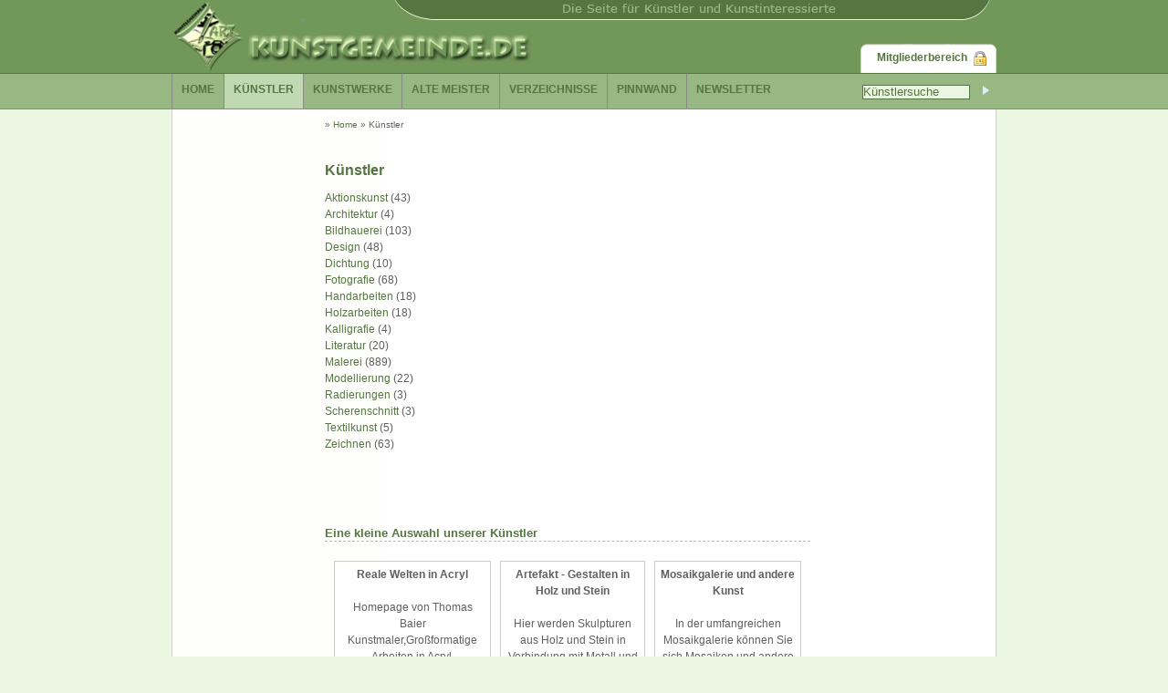

--- FILE ---
content_type: text/html; charset=utf-8
request_url: https://www.kunstgemeinde.de/kuenstler/
body_size: 3492
content:



<!DOCTYPE html PUBLIC "-//W3C//DTD XHTML 1.0 Transitional//EN" "http://www.w3c.org/TR/xhtml1/DTD/xhtml1-transitional.dtd">
<html xmlns="http://www.w3.org/1999/xhtml" xml:lang="de" lang="de"><head>
<base href="https://www.kunstgemeinde.de/kuenstler/" />

<link rel="stylesheet" type="text/css" href="https://www.kunstgemeinde.de/common/css/style.css" />
<link rel="stylesheet" type="text/css" href="https://www.kunstgemeinde.de/common/css/fg.menu.css" />
<link rel="stylesheet" type="text/css" href="https://www.kunstgemeinde.de/common/css/theme/ui.all.css" />      
<link rel="stylesheet" type="text/css" href="https://www.kunstgemeinde.de/common/css/form.css" />
<link rel="stylesheet" type="text/css" href="https://www.kunstgemeinde.de/common/css/tabs.css" />
<link rel="stylesheet" type="text/css" href="https://www.kunstgemeinde.de/common/css/horizontal.css" />
<link rel="stylesheet" type="text/css" href="https://www.kunstgemeinde.de/common/css/scrollable-buttons.css" />






<title>Künstler</title>
<meta name="Description" content="Künstler, Kunst, Aktionskunst, Architektur, Bildhauerei, Design, Dichtung, Fotografie, Handarbeiten, Holzarbeiten, Kalligrafie, Literatur, Malerei, Modellierung, Radierungen, Scherenschnitt, Textilkunst, Zeichnen" />
<meta name="Keywords" content="Künstler, Kunst, Aktionskunst, Architektur, Bildhauerei, Design, Dichtung, Fotografie, Handarbeiten, Holzarbeiten, Kalligrafie, Literatur, Malerei, Modellierung, Radierungen, Scherenschnitt, Textilkunst, Zeichnen" />



<meta name="Date" content="13.04.2011" />
<meta name="Language" content="ger" />
<meta name="Type" content="" />
<meta name="Creator" content="" />
<meta name="Robots" content="all" />

<script type="text/javascript" charset="UTF-8" src="https://www.kunstgemeinde.de/common/js/js-lib.js"></script>


<link href="http://feeds.feedburner.com/kunstgemeinde" title="Kunstgemeinde Newsfeed" type="application/rss+xml" rel="alternate"/>

<script type="text/javascript" async src="https://www.googletagmanager.com/gtag/js?id=UA-12844768-6" data-type=""></script><script type="text/javascript" data-type="">window.dataLayer = window.dataLayer || [];function gtag(){dataLayer.push(arguments);}gtag('js', new Date());gtag('config','UA-12844768-6',{'anonymize_ip':true});</script>

</head>
<!-- Google tag (gtag.js) -->
<script async src="https://www.googletagmanager.com/gtag/js?id=G-9NP1Y6DLY2"></script>
<script>
  window.dataLayer = window.dataLayer || [];
  function gtag(){dataLayer.push(arguments);}
  gtag('js', new Date());

  gtag('config', 'G-9NP1Y6DLY2');
</script>
<body id="web">

<div id="topLine">
</div>

<div id="page">
 <div id="pageregionTop">

  <div id="Header">
        <br/><br/><br/><div><a href="https://www.kunstgemeinde.de/mitgliederbereich">Mitgliederbereich</a>&nbsp;&nbsp;<a href="https://www.kunstgemeinde.de/logout"><img src="https://www.kunstgemeinde.de/common/btn_login.png" title="Mitgliederbereich" border="0" alt=""/></a></div>
  </div>

  <div id="Menu">
   <ul id="Menulist">
<li class="inactive ZMS0"><a  href="https://www.kunstgemeinde.de/" title="Die Community für Künstler, Kunstfreunde und Kunstinteressierte" class="inactive ZMS0"><span>Home</span></a></li>
<li class="current active ZMSFolder1"><a  href="https://www.kunstgemeinde.de/kuenstler/" title="Künstler" class="current active ZMSFolder1"><span>Künstler</span></a></li>
<li class="inactive ZMSFolder0"><a  href="https://www.kunstgemeinde.de/kunstwerke/" title="Kunstwerke" class="inactive ZMSFolder0"><span>Kunstwerke</span></a></li>
<li class="inactive ZMSFolder0"><a  href="https://www.kunstgemeinde.de/alte-meister/" title="Alte Meister" class="inactive ZMSFolder0"><span>Alte Meister</span></a></li>
<li class="inactive ZMSFolder0"><a  href="https://www.kunstgemeinde.de/verzeichnisse/kuenstlerbedarf/" title="Künstlerbedarf, Schulen&amp;Kurse, Galerien und Museen" class="inactive ZMSFolder0"><span>Verzeichnisse</span></a></li>
<li class="inactive ZMSFolder0"><a  href="https://www.kunstgemeinde.de/pinnwand/" title="Pinnwand" class="inactive ZMSFolder0"><span>Pinnwand</span></a></li>
<li class="inactive newsletter0"><a  href="https://www.kunstgemeinde.de/newsletter/" title="Kunstgemeinde-Newsletter" class="inactive newsletter0"><span>Newsletter</span></a></li>
</ul>

   <div id="Search">
    <form name="searchForm" action="https://www.kunstgemeinde.de/search" method="post">
     <input type="text" onfocus="resettext(this)" onblur="settext(this)" value="Künstlersuche" id="raw" name="raw" size="8"/>
     <input type="image" id="btnSearch" src="https://www.kunstgemeinde.de/common/icon_search.gif" title="Suche" alt="Suche!"/>
    </form>
   </div>
  </div>

 </div>

 <div id="pageregionLeft">

  <div id="Macronavigation">
     
    </div>

   </div>

 <div id="pageregionCenter">

  <div id="Micronavigation">
                  &raquo; <a href="https://www.kunstgemeinde.de/">Home</a>
                          &raquo; <span title="Sie sind">Künstler</span>
              </div>


   <!-- pageregionBefore --><div id="pageelement_Headline"><h1 class="title">Künstler</h1></div><!-- /pageregionBefore --> 
     
<a href="./aktionskunst">Aktionskunst</a> (43)<br/>

<a href="./architektur">Architektur</a> (4)<br/>

<a href="./bildhauerei">Bildhauerei</a> (103)<br/>

<a href="./design">Design</a> (48)<br/>

<a href="./dichtung">Dichtung</a> (10)<br/>

<a href="./fotografie">Fotografie</a> (68)<br/>

<a href="./handarbeiten">Handarbeiten</a> (18)<br/>

<a href="./holzarbeiten">Holzarbeiten</a> (18)<br/>

<a href="./kalligrafie">Kalligrafie</a> (4)<br/>

<a href="./literatur">Literatur</a> (20)<br/>

<a href="./malerei">Malerei</a> (889)<br/>

<a href="./modellierung">Modellierung</a> (22)<br/>

<a href="./radierungen">Radierungen</a> (3)<br/>

<a href="./scherenschnitt">Scherenschnitt</a> (3)<br/>

<a href="./textilkunst">Textilkunst</a> (5)<br/>

<a href="./zeichnen">Zeichnen</a> (63)<br/>

<br/><br/><br/>
<h2>Eine kleine Auswahl unserer Künstler</h2>





<div class="seiten">
<table>



<tr>
<td>
<b>Reale Welten in Acryl</b><br/>
<br/>
Homepage von Thomas Baier Kunstmaler,Großformatige Arbeiten in Acryl, Schwerpunkt Straßenscenen New ...<br/><br/>
<div class="buttonTip">

<a href="http://thomas-baier-art.de" target="_blank"><img src="https://www.kunstgemeinde.de/common/b_homepage.png" title="Link zur Homepage des Künstlers" border="0" alt=""/></a>&nbsp;
<a class="modalInput" rel="#yesno_646" href="#"><img src="https://www.kunstgemeinde.de/common/b_broken.png" title="Link melden, da er zu keinem Ergebnis führt oder nicht den Richtlinien entspricht." border="0" alt="Link melden"/></a>
<div class="modal yesno" id="yesno_646">
  <h2>Link melden</h2>
  <p>Willst du den Link melden?</p>
  <p><button name="http://thomas-baier-art.de" value="ja" class="close"> Ja </button><button class="close" value="nein"> Nein </button></p>
</div>
</div>
</td>


<td>
<b>Artefakt - Gestalten in Holz und Stein</b><br/>
<br/>
Hier werden Skulpturen aus Holz und Stein in Verbindung mit Metall und skuriler satirischer ...<br/><br/>
<div class="buttonTip">

<a href="http://www.hudlet.de" target="_blank"><img src="https://www.kunstgemeinde.de/common/b_homepage.png" title="Link zur Homepage des Künstlers" border="0" alt=""/></a>&nbsp;
<a class="modalInput" rel="#yesno_111" href="#"><img src="https://www.kunstgemeinde.de/common/b_broken.png" title="Link melden, da er zu keinem Ergebnis führt oder nicht den Richtlinien entspricht." border="0" alt="Link melden"/></a>
<div class="modal yesno" id="yesno_111">
  <h2>Link melden</h2>
  <p>Willst du den Link melden?</p>
  <p><button name="http://www.hudlet.de" value="ja" class="close"> Ja </button><button class="close" value="nein"> Nein </button></p>
</div>
</div>
</td>


<td>
<b>Mosaikgalerie und andere Kunst </b><br/>
<br/>
In der umfangreichen Mosaikgalerie können Sie sich Mosaiken und andere Kunst ansehen, wie z.B. auch ...<br/><br/>
<div class="buttonTip">

<a href="wulfhild-packwitz-104"><img src="https://www.kunstgemeinde.de/common/b_profil.png" title="Zum Profil des Künstlers mit weiteren Informationen zur Person." border="0" alt="WulfhildPackwitz"/></a>&nbsp;
<a href="http://mosaik-galerie.de" target="_blank"><img src="https://www.kunstgemeinde.de/common/b_homepage.png" title="Link zur Homepage des Künstlers" border="0" alt=""/></a>&nbsp;
<a class="modalInput" rel="#yesno_80" href="#"><img src="https://www.kunstgemeinde.de/common/b_broken.png" title="Link melden, da er zu keinem Ergebnis führt oder nicht den Richtlinien entspricht." border="0" alt="Link melden"/></a>
<div class="modal yesno" id="yesno_80">
  <h2>Link melden</h2>
  <p>Willst du den Link melden?</p>
  <p><button name="http://mosaik-galerie.de" value="ja" class="close"> Ja </button><button class="close" value="nein"> Nein </button></p>
</div>
</div>
</td>
</tr>


<tr>
<td>
<b>Andreas Mattern, Aquarelle und Radierungen</b><br/>
<br/>
Aquarellist und Radierer aus Berlin  Malen ist für ihn zur Lebensaufgabe geworden.  Die ständige ...<br/><br/>
<div class="buttonTip">

<a href="http://www.andreasmattern.com" target="_blank"><img src="https://www.kunstgemeinde.de/common/b_homepage.png" title="Link zur Homepage des Künstlers" border="0" alt=""/></a>&nbsp;
<a class="modalInput" rel="#yesno_961" href="#"><img src="https://www.kunstgemeinde.de/common/b_broken.png" title="Link melden, da er zu keinem Ergebnis führt oder nicht den Richtlinien entspricht." border="0" alt="Link melden"/></a>
<div class="modal yesno" id="yesno_961">
  <h2>Link melden</h2>
  <p>Willst du den Link melden?</p>
  <p><button name="http://www.andreasmattern.com" value="ja" class="close"> Ja </button><button class="close" value="nein"> Nein </button></p>
</div>
</div>
</td>


<td>
<b>Sinolodis</b><br/>
<img class="bildrahmen" align="center" src="http://www.kunstgemeinde.de/images/galerie/small_762.jpg" rel="#I762" alt="Franz Spengler-  Autor für Bücher, Theater, Musical" border="0" />
<br/>
Meine Bücher, Kindertheaterstücke, Kindermusical (demnächst fertig)<br/><br/>
<div class="buttonTip">

<a href="franz-spengler-1514"><img src="https://www.kunstgemeinde.de/common/b_profil.png" title="Zum Profil des Künstlers mit weiteren Informationen zur Person." border="0" alt="FranzSpengler"/></a>&nbsp;
<a href="http://www.repage.de/member/sinolodis" target="_blank"><img src="https://www.kunstgemeinde.de/common/b_homepage.png" title="Link zur Homepage des Künstlers" border="0" alt=""/></a>&nbsp;
<a class="modalInput" rel="#yesno_1402" href="#"><img src="https://www.kunstgemeinde.de/common/b_broken.png" title="Link melden, da er zu keinem Ergebnis führt oder nicht den Richtlinien entspricht." border="0" alt="Link melden"/></a>
<div class="modal yesno" id="yesno_1402">
  <h2>Link melden</h2>
  <p>Willst du den Link melden?</p>
  <p><button name="http://www.repage.de/member/sinolodis" value="ja" class="close"> Ja </button><button class="close" value="nein"> Nein </button></p>
</div>
</div>
</td>


<td>
<b>Kinderschminken-Deutschland - Das Verzeichnis für Kinderveranstaltungen</b><br/>
<br/>
Bundesweite Veranstaltungen für Kinder finden Sie unter kinderschminken-deutschland.de. Vorgestellt ...<br/><br/>
<div class="buttonTip">

<a href="http://www.kinderschminken-deutschland.de" target="_blank"><img src="https://www.kunstgemeinde.de/common/b_homepage.png" title="Link zur Homepage des Künstlers" border="0" alt=""/></a>&nbsp;
<a class="modalInput" rel="#yesno_19" href="#"><img src="https://www.kunstgemeinde.de/common/b_broken.png" title="Link melden, da er zu keinem Ergebnis führt oder nicht den Richtlinien entspricht." border="0" alt="Link melden"/></a>
<div class="modal yesno" id="yesno_19">
  <h2>Link melden</h2>
  <p>Willst du den Link melden?</p>
  <p><button name="http://www.kinderschminken-deutschland.de" value="ja" class="close"> Ja </button><button class="close" value="nein"> Nein </button></p>
</div>
</div>
</td>
</tr>

</table>
</div>


    <!-- pageregionAfter --><div id="index"></div><!-- /pageregionAfter --> 
 

 </div>
 <div id="pageregionRight">
  <div id="teaser"><div class="ZMSTeaserElement" style="background-color:#fff"     ><script async src="https://pagead2.googlesyndication.com/pagead/js/adsbygoogle.js"></script>
<ins class="adsbygoogle"
     style="display:inline-block;width:120px;height:600px"
     data-ad-client="ca-pub-6678629891184997"
     data-ad-slot="5188929720"></ins>
<script>
     (adsbygoogle = window.adsbygoogle || []).push({});
</script>
</div
    ></div
 >
  <!-- pageelement_Links -->
<div id="pageelement_Links">




<!--// BO Display Internal-Links //--> 
<!--// EO Display Internal-Links //--> 

<!--// BO Display MailTo-Links //-->
<!--// EO Display MailTo-Links //--> 

<!--// BO Display External-Links //-->
<!--// EO Display External-Links //--> 
</div>
<!-- /pageelement_Links -->
 </div>
 <div id="pageregionBottom">

  <div id="pageelement_Copyright">
   <br/>
   | <a href="https://www.kunstgemeinde.de/impressum/">Impressum</a> 
   | <a href="https://www.kunstgemeinde.de/partner/">Partner</a> 
   | <a href="https://www.kunstgemeinde.de/eigene-banner/">Eigene Banner</a> 
   | <a href="sitemap_ger.html">Sitemap</a> 
   | <a href="mailto:?subject=Link%20Empfehlung&amp;body=Schau%20Dir%20mal%20diese%20Seite%20an:%20%0Ahttps://www.kunstgemeinde.de/kuenstler/index_html">Empfehlen Sie diese Seite</a> | 
   <br />
   &copy; 2026 Die Community für Künstler, Kunstfreunde und Kunstinteressierte
  </div>

 </div>
 
</div>


<div id="social">
<a href="http://www.twitter.com/kunstgemeinde"><img src="//twitter-badges.s3.amazonaws.com/twitter-a.png" alt="Follow Kunstgemeinde on Twitter"/></a>
<a href="http://feeds.feedburner.com/kunstgemeinde"><img src="/common/rss.jpg" alt="Kunstgemeinde Anzeigen Newsfeed abonnieren"/></a>
</div>

</body></html>



--- FILE ---
content_type: text/html; charset=utf-8
request_url: https://www.google.com/recaptcha/api2/aframe
body_size: 249
content:
<!DOCTYPE HTML><html><head><meta http-equiv="content-type" content="text/html; charset=UTF-8"></head><body><script nonce="UptOR6JOmMmIIiwVFMfHrQ">/** Anti-fraud and anti-abuse applications only. See google.com/recaptcha */ try{var clients={'sodar':'https://pagead2.googlesyndication.com/pagead/sodar?'};window.addEventListener("message",function(a){try{if(a.source===window.parent){var b=JSON.parse(a.data);var c=clients[b['id']];if(c){var d=document.createElement('img');d.src=c+b['params']+'&rc='+(localStorage.getItem("rc::a")?sessionStorage.getItem("rc::b"):"");window.document.body.appendChild(d);sessionStorage.setItem("rc::e",parseInt(sessionStorage.getItem("rc::e")||0)+1);localStorage.setItem("rc::h",'1769251927602');}}}catch(b){}});window.parent.postMessage("_grecaptcha_ready", "*");}catch(b){}</script></body></html>

--- FILE ---
content_type: text/css; charset=utf-8
request_url: https://www.kunstgemeinde.de/common/css/style.css
body_size: 6081
content:


/* +-+-+-+-+-+-+-+-+-+-+-+-+-+-+-+-+-+-+-+-+-+-+-+-+-+-+-+-+-+-+-+-+-+-+-+-+-+-+
 * +- Body
 * +-+-+-+-+-+-+-+-+-+-+-+-+-+-+-+-+-+-+-+-+-+-+-+-+-+-+-+-+-+-+-+-+-+-+-+-+-+-+
 */
 
body.print 
	{ 
	background-color:#fff; 
	}

/* +-+-+-+-+-+-+-+-+-+-+-+-+-+-+-+-+-+-+-+-+-+-+-+-+-+-+-+-+-+-+-+-+-+-+-+-+-+-+
 * +- Search Form
 * +-+-+-+-+-+-+-+-+-+-+-+-+-+-+-+-+-+-+-+-+-+-+-+-+-+-+-+-+-+-+-+-+-+-+-+-+-+-+
 */
.searchresult {
margin-bottom:20px;
}
.searchresult span.title {
display:block;
font-weight:bold;
}
.searchresult span.description {
display:block;
}
.searchresult span.linkpath {
display:block;
font-size:smaller;
line-height:1.3em;
} 

/* +-+-+-+-+-+-+-+-+-+-+-+-+-+-+-+-+-+-+-+-+-+-+-+-+-+-+-+-+-+-+-+-+-+-+-+-+-+-+
 * +- [WAI] ZMSLinkContainer
 * +-+-+-+-+-+-+-+-+-+-+-+-+-+-+-+-+-+-+-+-+-+-+-+-+-+-+-+-+-+-+-+-+-+-+-+-+-+-+
 */

div.ZMSLinkContainer
	{
	background-color: #eee;
	}

/* +-+-+-+-+-+-+-+-+-+-+-+-+-+-+-+-+-+-+-+-+-+-+-+-+-+-+-+-+-+-+-+-+-+-+-+-+-+-+
 * +- [WAI] ZMSFile / ZMSLinkElement
 * +-+-+-+-+-+-+-+-+-+-+-+-+-+-+-+-+-+-+-+-+-+-+-+-+-+-+-+-+-+-+-+-+-+-+-+-+-+-+
 */

div.ZMSFile, div.ZMSLinkElement 
	{ 
	background-color: #F8F8F8;
	margin: 4px;
	}

div.ZMSFile.none, div.ZMSLinkElement.none 
	{
	background-color: transparent;
	border: 2px dashed #eee;
	}

div.ZMSFile.floatleft, div.ZMSLinkElement.floatleft 
	{ 
	float:left;
	width:50%
	}

div.ZMSFile.floatright, div.ZMSLinkElement.floatright 
	{ 
	float:right;
	width:50%
	}

div.ZMSFile div.title, div.ZMSLinkElement div.title 
	{
	font-size:x-small;
	white-space:nowrap;
	}

div.ZMSFile div.title a:link, div.ZMSFile div.title a:visited, 
div.ZMSLinkElement div.title a:link, div.ZMSLinkElement div.title a:visited 
	{
	font-weight:bold;
	font-size:x-small;
	text-decoration:none;
	color:black;
	}

div.ZMSFile div.text, div.ZMSLinkElement div.text 
	{
	font-size:xx-small;
	}

div.ZMSFile div.description, div.ZMSLinkElement div.description 
	{
	font-size:x-small;
	}

/* +-+-+-+-+-+-+-+-+-+-+-+-+-+-+-+-+-+-+-+-+-+-+-+-+-+-+-+-+-+-+-+-+-+-+-+-+-+-+
 * +- [WAI] ZMSGraphic
 * +-+-+-+-+-+-+-+-+-+-+-+-+-+-+-+-+-+-+-+-+-+-+-+-+-+-+-+-+-+-+-+-+-+-+-+-+-+-+
 */

div.ZMSGraphic {
	background-color: #F8F8F8;
	margin: 4px;
}

div.ZMSGraphic.left {
	text-align:left;
}

div.ZMSGraphic.right {
	text-align:right;
}

div.ZMSGraphic.center {
	text-align:center;
}

div.ZMSGraphic.floatleft {
	float:left;
}

div.ZMSGraphic.floatright {
	float:right;
}

div.ZMSGraphic.center {
	text-align:center;
}

div.graphic.alignleft {
	float:left;
	text-align:right;
}

div.graphic.alignright {
	float:right;
	text-align:right;
}

div.ZMSGraphic div.text {
	padding: 4px;
}

/*-- ## FF Patch ## --*/
div.ZMSGraphic.right div.graphic {
	width:100% !important; 
}
div.ZMSGraphic.right div.graphic img {
	display:inline !important;
}

a.zoom img.zoom {
	width: 23px;
	height: 21px;
	background: url(/misc_/zms/zoom.gif);
}

a.download img.download {
	width: 23px;
	height: 21px;
	background: url(/misc_/zms/download.gif);
}

a.superzoom img.superzoom {
	width: 23px;
	height: 21px;
	background: url(/misc_/zms/superzoom.gif);
}

/* +-+-+-+-+-+-+-+-+-+-+-+-+-+-+-+-+-+-+-+-+-+-+-+-+-+-+-+-+-+-+-+-+-+-+-+-+-+-+
 * +- [WAI] ZMSTables
 * +-+-+-+-+-+-+-+-+-+-+-+-+-+-+-+-+-+-+-+-+-+-+-+-+-+-+-+-+-+-+-+-+-+-+-+-+-+-+
 */

table.ZMSTable th {
	background-color:#DDEFFC; 
}

table.ZMSTable td {
	background-color:#EEEEEE; 
}

body.print table.ZMSTable th, 
body.print table.ZMSTable td {
	background-color:transparent; 
}

/* +-+-+-+-+-+-+-+-+-+-+-+-+-+-+-+-+-+-+-+-+-+-+-+-+-+-+-+-+-+-+-+-+-+-+-+-+-+-+
 * +- [WAI] ZMSTeaser
 * +-+-+-+-+-+-+-+-+-+-+-+-+-+-+-+-+-+-+-+-+-+-+-+-+-+-+-+-+-+-+-+-+-+-+-+-+-+-+
 */

div#teaser
	{
	width:150px;
	font-size:x-small;
	}

div.ZMSTeaserContainer
	{
	padding:1px;
	margin-bottom:10px;
	}

div.ZMSTeaserElement
	{
	}

div.ZMSTeaserElement img.title
	{
	border: none;
	}

div.ZMSTeaserElement div.title a:link,
div.ZMSTeaserElement div.title a:visited,
div.ZMSTeaserElement div.title
	{
	font-weight:bold;
	text-decoration:none;
	color:black;
	padding: 2px;
	display: block;
	}

div.ZMSTeaserElement div.text a:link,
div.ZMSTeaserElement div.text a:visited,
div.ZMSTeaserElement div.text
	{
	}

div.note {
	border-left: 1px solid #FCCD64;
	border-bottom: 1px solid #FCCD64;
	margin: 8px;
	padding: 4px;
	background: #FCFECC url(https://www.kunstgemeinde.de/metaobj_manager/ZMSNote.zmsnote_bg.gif) top right no-repeat;
}
/* +-+-+-+-+-+-+-+-+-+-+-+-+-+-+-+-+-+-+-+-+-+-+-+-+-+-+-+-+-+-+-+-+-+-+-+-+-+-+
 * +- [WAI] Misc
 * +-+-+-+-+-+-+-+-+-+-+-+-+-+-+-+-+-+-+-+-+-+-+-+-+-+-+-+-+-+-+-+-+-+-+-+-+-+-+
 */

div.ZMSObject.new, div.ZMSObject.modified {
  border: 2px dashed blue;
  background-color: #F0F0FF;
} 
div.ZMSObject.deleted {
  border: 2px dashed red;
  background-color: #FFF0F0;
  color: red;
  text-decoration: line-through;
} 

span.unicode { 
  font-family:"Lucida Sans Unicode", "Arial Unicode MS", Arial, Helvetica, sans-serif;
}

span.highlight { 
  background-color: yellow;
  color: black;
  font-weight: bold;
}


/**************************************/
/* 1. CSS-Modul: COLORS               */
/**************************************/
.neutralColorTrans {background-color: transparent}
.neutralColorWhite {background-color: #fff}
.neutralColorLight {background-color: #e8e8e8}
.neutralColorMedium {background-color: #ccc}
.neutralColorStrong {background-color: #999}
.neutralColorBlack  {background-color: #000}
.teaserColor {background-color: #B8CB00;}
.secondColorStrong {background-color: #aaa;}
.secondColorMedium {background-color: #ddd;}
.secondColorLight {background-color: #eee;}
.primColorStrong {background-color: #ffffff;}
.primColorMedium {background-color: #fcb901;}
.primColorLight {background-color: #DCE0EA;}

/* +-+-+-+-+-+-+-+-+-+-+-+-+-+-+-+-+-+-+-+-+-+-+-+-+-+-+-+-+-+-+-+-+-+-+-+-+-+-+
 * +-  blueprint customization layer
 * +-+-+-+-+-+-+-+-+-+-+-+-+-+-+-+-+-+-+-+-+-+-+-+-+-+-+-+-+-+-+-+-+-+-+-+-+-+-+
 */

hr {
 color: #cccccc !important;
}

#error {
 -moz-border-radius:0 4px 4px 0;
 -moz-box-shadow:0 0 6px #DDDDDD;
 background-color:#FFFE36;
 border:1px solid #E1E16D;
 color:#000000;
 font-size:12px;
 padding:4px 10px;
}

body#web {
 background-color:#ebf6e2;
 margin:0px auto;
 font-family: Tahoma, Verdana, Arial;
 font-size:75%;
 color: #5f5f5f;
 line-height: 1.5em;
}
div#topLine {
 background:url(https://www.kunstgemeinde.de/common/hintergr.gif) #719759;
 height: 120px;
 width: 100%;
 margin:0px;
}

div#page {
 background:url(https://www.kunstgemeinde.de/common/center.gif) #fcfbfa;
 width:904px;
 margin:0 auto;
 margin-top: -120px;
 background-color: #ffffff;
}
#Header {
 background:url(https://www.kunstgemeinde.de/common/logo.gif) no-repeat #719759;
 height:81px;
 text-align:right;
 padding-right: 10px;
 font-size:9px;
}
#Header a {
 text-decoration:none;
 font-size: 12px;
 font-weight:bold;
 vertical-align: text-bottom;
}

#topNav {
 background:url(https://www.kunstgemeinde.de/common/topbutton.gif) no-repeat #719759;
 position:relative;
 padding-top: 50px;
 height: 50px;
 width: 200px;
 margin: 0px;
}

.button {
 -moz-border-radius:4px 4px 4px 4px;
 background-color:#FFFFFF;
 border:1px solid #CCCCCC;
 padding:2px;
}

.right {
 float: right;
}

.buttonTip {
 text-align: right;
}

.pageSelection {
 float:left;
 width:530px;
 text-align:center;
}

.pw_left {
 margin-bottom: 20px;
 float: left;
 width: 265px;
}
.pw_right {
 margin-bottom: 20px;
 float: right;
 width: 265px;
}
.pw_header {
 background:url(https://www.kunstgemeinde.de/common/pinnwand_top.png) #fff;
 padding: 10px;
 font-weight:bold;
}
.pw_body {
 background:url(https://www.kunstgemeinde.de/common/pinnwand_middle.png) #fff;
 padding: 10px;
}
.pw_footer {
 background:url(https://www.kunstgemeinde.de/common/pinnwand_bottom.png) #fff;
 font-size: 85%;
 padding: 10px;
}

#galerie table {
 width:100%; 
}
#galerie table td {
 padding-right:10px;
 vertical-align: top;
}

.bildrahmen {
-moz-border-radius:4px 4px 4px 4px;
background-color:#FFFFFF;
border:1px solid #CCCCCC;
padding:2px;
margin-right: 5px;
}



/* styling for the image wrapper  */
#image_wrap {
	/* dimensions */
	width:530px;
	margin:0px 0 0px 0px;
	padding:15px 0;

	/* centered */
	text-align:center;

	/* some "skinning" */
/*	background-color:#efefef;
	border:2px solid #fff;
	outline:1px solid #ddd;
	-moz-ouline-radius:4px;
*/
}



.searchresult {
 margin-bottom: 30px;
}
#Search {
 text-align:right;
 margin:0px;
 padding:7px;
 vertical-align:middle;
}
#Search input#raw {
 background:#ebf6e2 none repeat scroll 0%;
 border:1px solid #557640;
 color:#557640;
 height:14px;
 margin:0px 10px;
 padding:0px;
 width:116px;
}
#Search input#btnSearch {
 margin:0px;
 margin-top: 5px;
 margin-bottom:0px!important;
 margin-bottom:-3px;
 padding:0px;
 height:12px;
}
div.colborder {border-right:1px solid #ddd;}

#Logo {
 width:294px;
 height:56px;
 padding:8px;
 background:#fff;
 text-align:left;
 float:left;
}
#Logo a {
 text-decoration:none;
}
#Banner {
 text-align:right;
 float:left;
}

#Micronavigation {
 margin-left:0px;
 font-size:80%;
}

div#contentWrapper2 {
 width:460px!important;
 width:450px; /* IE6 */
}

body#web div#contentWrapper2 div#content {
 margin:0px;
 padding:0px 0px 0px 10px;
 width:450px; /* IE6 */
}

html>/**/body#web div#contentWrapper2 div#content {
 padding:0px 0px 0px 20px; /* only FF */ 
 width:430px!important;
 }


#pageregionLeft {
 width:160px;
 float:left;
}

#pageregionCenter {
 width:532px;
 padding:8px;
 float: left;
 color: #5f5f5f;
}

#pageregionRight {
 width:160px;
 padding:4px;
 float:left;
}

#pageregionBottom {
 background:url(https://www.kunstgemeinde.de/common/bottom.gif) #fcfbfa;
 height: 80px;
 text-align:right;
 margin:0px;
 padding:0px;
 text-align:center;
 vertical-align:middle;
 horizontal-align: bottom;
 color:#bfbebd;
 clear:both;
}
#pageregionBottom a {
 color:#bfbebd;
 font-weight:bold;
}
#pageregionBottom a:hover {
 color:#a3a3a2;
 font-weight:bold;
}

h1 {
 color:#557640 !important; 
 font-size:130%;
 font-weight:bold;
 margin-top:2em;
 line-height:1.3em;
}
h2 {
 color:#557640; 
 font-size:110%;
 font-weight:bold;
 margin-top:2em;
 line-height:1.3em;
 border-bottom: 1px dashed #fcb901;
 width: 100%;
}
h3 {
 color:#3f8cd9 !important; 
 font-size:120%;
 font-weight:bold;
 margin-top:2em;
 line-height:1.3em;
}

p.emphasis {
 background-color:#eee;
 padding:4px 6px;
 font-size: 10px;
 border: 1px solid #eee;
}

p.description {
 line-height: 16px;
 font-weight:bold;
 color:#5f5f5f;
 margin-top:0.5em;
}

p.creator {
	font-size:9px;
	margin:5px 0px;
	font-style: italic;
}


a:link, a:visited
{
font-weight: normal;
color:#557640;
text-decoration:none;
}
a:hover
{
font-weight: normal;
color:#E7B664;
text-decoration:none;
}

ul 
{
line-height: 15px;
list-style-image:  url(https://www.kunstgemeinde.de/common/bullet.gif);
text-align:left;
margin-bottom: 10px;
}


#anmeldebutton {
float: left;
width: 280px;
}


#social {
 text-align: center; 
 height: 80px; 
 margin-top: 10px;
}
#social img {
 border: 0px;
 cursor:pointer;
 opacity:0.3;
}
#social a:hover img {
 opacity:1;
}

.modal 
{
		background-color:#fff;
		display:none;
		width:350px;
		padding:15px;
		text-align:left;
		border:2px solid #333;
	
		opacity:0.8;
		-moz-border-radius:6px;
		-webkit-border-radius:6px;
}
	
.modal h2 
{
		background:url(/img/global/info.png) 0 50% no-repeat;
		margin:0px;
		padding:10px 0 10px 0px;
		font-size:20px;
}




.btn {
background-color:transparent;
background-image:url("https://www.kunstgemeinde.de/common/btns.png");
background-repeat:no-repeat;
border:0 none !important;
cursor:pointer;
height:16px;
margin:1px 0;
padding:0;
width:16px;
}
.edit    {background-position:  -96px   -8px;}
.add     {background-position:  -187px  -128px;}
.delete  {background-position:  -157px  -8px;}

.match0  {border:0 !important; margin:0; padding:0 25px 0 0; background-image: url(https://www.kunstgemeinde.de/common/blts.png); background-repeat: no-repeat;}
.match1  {border:0 !important; margin:0; padding:0 25px 0 0; background-image: url(https://www.kunstgemeinde.de/common/blts.png); background-repeat: no-repeat;}
.blt0    {background-position: right -8px;}
.blt1    {background-position: right -68px;}
.blt2    {background-position: right -128px;}
.blt3    {background-position: right -188px;}


.bilder_links {
 width:100%; 
 text-align: center;
 margin-left: 3px;
}
.bilder table {
 width:100%; 
 border-collapse:separate;
 border-spacing:10px;
 text-align: center;
 -moz-border-radius:4px 4px 4px 4px;
 background-color:#FFFFFF;
 border:1px solid #CCCCCC;
}
.bilder table tbody tr td {
 padding:2px;
 margin-right: 5px;
 width: 125px;
 vertical-align: top;
}
.seiten table {
 width:100%; 
 border-collapse:separate;
 border-spacing:10px;
}
.seiten table tbody tr td {
 -moz-border-radius:4px 4px 4px 4px;
 background-color:#FFFFFF;
 border:1px solid #CCCCCC;
 padding:2px;
 margin-right: 5px;
 width: 130px;
 padding:5px;
 vertical-align: top;
 text-align: center;
}

/***************/
/*ListBox Table*/
/***************/
.ListBox table {
border:0 none;
font-size:11px;
line-height:14px;
margin:0;
padding:0;
width:100%;
}
.ListBox thead tr th {
background:url("https://www.kunstgemeinde.de/common/bg_box_top.png") repeat-x scroll center top transparent;
color:#333333;
font-weight:normal;
height:22px;
margin:0;
padding:3px;
text-align:left;
text-decoration:none;
vertical-align:top;
white-space:nowrap;
}
.ListBox thead tr th.hover {
background:url("https://www.kunstgemeinde.de/common/bg_box_top.png") repeat-x scroll 0 -50px transparent;
}
.ListBox thead th.sort, .ListBox thead th.filter {
cursor:pointer;
}
.ListBox thead th.sort span {
background-image:url("https://www.kunstgemeinde.de/common/sort.gif");
background-position:right -3px;
background-repeat:no-repeat;
padding-right:14px;
}
.ListBox thead th.asc span {
background-image:url("https://www.kunstgemeinde.de/common/sort.gif");
background-position:right -23px;
background-repeat:no-repeat;
padding-right:14px;
}
.ListBox thead th.desc span {
background-image:url("https://www.kunstgemeinde.de/common/sort.gif");
background-position:right -43px;
background-repeat:no-repeat;
padding-right:14px;
}
.ListBox thead th span {
white-space:nowrap;
}
.ListBox thead th span img {
border:0 none;
vertical-align:middle;
}
.ListBox thead th.center {
text-align:center;
}
.ListBox thead th.left {
text-align:left;
}
.ListBox thead th.right {
text-align:right;
}
.ListBox tbody tr.odd {
background:none repeat scroll 0 0 #EBF6E2;
cursor:pointer;
}
.ListBox tbody tr.odd.hover {
background:none repeat scroll 0 0 #D9EF95;
}
.ListBox tbody tr.even {
background:none repeat scroll 0 0 #C1D9B2;
cursor:pointer;
}
.ListBox tbody tr.even.hover {
background:none repeat scroll 0 0 #D9EF95;
}
.ListBox tbody tr.even.selected, .ListBox tbody tr.odd.selected {
background:none repeat scroll 0 0 #B8B5CF;
cursor:pointer;
}
.ListBox tbody tr.odd.trans {
background:none repeat scroll 0 0 #EEEEEE;
cursor:pointer;
}
.ListBox tbody tr.even.trans {
background:none repeat scroll 0 0 #DDDDDD;
cursor:pointer;
}
.ListBox tbody tr.odd.trans.hover {
background:none repeat scroll 0 0 #D9EF95;
}
.ListBox tbody tr.even.trans.hover {
background:none repeat scroll 0 0 #D9EF95;
}
.ListBox tbody tr.trans td {
color:#666666;
}
.ListBox tbody tr td {
height:22px;
margin:0;
padding:3px;
vertical-align:top;
white-space:nowrap;
}



/*End AH*/

abbr {border-bottom:0px !important;}

/*-----------------*/
/*--  ZMSTeaser  --*/
/*-----------------*/

div#teaser {
 padding:0px !important;
 margin-top:130px;
 width:100%;
 color: #ffffff;
/* width:auto!important;
 width:190px;
 overflow:visible!important;
 overflow:hidden;
*/
}
div.ZMSTeaserContainer {
 margin:0px;
 margin-bottom:2em;

}
div.ZMSTeaserElement {
 padding-bottom:1px;
}
div.ZMSTeaserElement div.title { 
 font-weight:bold; 
}
div.ZMSTeaserElement div.title, 
div.ZMSTeaserElement div.text {
 font-size:11px;
 padding: 0.2em 0.5em !important;
}

/*----------------*/
/*--  ZMSTable  --*/
/*----------------*/
table th, table.ZMSTable th {
background-color:#d1e5f8; 
}

/**************************************/
/* 3. CSS-Modul: NAVIGATION           */
/**************************************/

/*--  Menu ---------------------------*/

div#Menu {
	float: left;
	clear: both;
        width: 100%;
        height:38px;
	margin:0px;
	padding:0px;
	background-color: #97b783;
	white-space:nowrap;
        border-bottom: 1px solid #888987;
 }
div#Menu ul {
	margin:0px;
	padding:0px;
	font-size:small;
	white-space: nowrap;
}
div#Menu ul li {
	display: inline;
	padding:0px;
	margin:0px;
}
div#Menu ul li a {
	float: left;
	font-family: verdana,tahoma, arial,helvetica,sans-serif;
	text-transform:uppercase;
	font-weight:bold;
	color: #557640;
	text-decoration: none;
	padding: 10px;
	font-size: 12px;
        border-left: 1px solid #888987;
        height:18px;
}
div#Menu ul li a:hover,
div#Menu ul li a.current,
div#Menu ul li a.active {
	background-color:#C1D9B2;
        height:18px;
}


/*--  Macronavigation ----------------*/

#Macronavigation {
 width: 100%;
 padding:0px;
 margin-top:60px;
 }
#Macronavigation ul { 
 width: 180px;
 margin:0px; 
 padding:0px;
 list-style-type: none; 
 overflow: hidden;
 font-weight: bold;
}
#Macronavigation li { 
 list-style-type: none; 
 float:left; 
 width: 100%; 
 margin:0; 
 padding: 0;
 line-height:2em; 
}

#Macronavigation li.restricted a span { 
background:url(https://www.kunstgemeinde.de/common/restricted.gif) no-repeat right 10px
}


#Macronavigation a,
#Macronavigation strong {
 display:block;
 width: 95%;
 /*padding: 3px 0px 3px 5%;*/
 text-decoration: none;
}

/* Menu Title */
#Macronavigation li#title {
 width: 95%;
 padding: 3px 0px 3px 5%;
}

#Macronavigation li span {
 display:block;
 width: 95%;
 height: 35px;
 text-align: center;
 padding: 0px 0px 0px 0px; 
 cursor:pointer;
}

/* Level 1 */
#Macronavigation li a { 
 width: 100%; 
 padding-left: 0%;
 color: #4a0a05;
}

#Macronavigation li.current {
 /*background-image:url(https://www.kunstgemeinde.de/common/menuBGActive.gif);*/
}
#Macronavigation li a.active,
#Macronavigation li a.current {
 color: #f58b01; 
 text-decoration:none;
}

#Macronavigation li a:hover,
#Macronavigation li a:active { 
 color: #f58b01; 
 /*background-image:url(https://www.kunstgemeinde.de/common/menuBGActive.gif);*/
}

/* Level 2 */
#Macronavigation li ul li a,
#Macronavigation li ul li#active,
#Macronavigation li ul li strong,
#Macronavigation li ul li span { 
 /* width: 87%;*/ 
 height: 35px;
 padding: 0px 0px 0px 5%; 
 border:0; 
 font-weight:bold;
}
#Macronavigation li ul li a { }
#Macronavigation li ul li a:focus,
#Macronavigation li ul li a:hover,
#Macronavigation li ul li a:active { }

/* Level 3 */
#Macronavigation li ul li ul li a,
#Macronavigation li ul li ul li#active,
#Macronavigation li ul li ul li strong,
#Macronavigation li ul li ul li span { 
 /* width: 87%;*/ 
 padding: 1px 0em 1px 13%; 
 font-weight:normal;
}

#Macronavigation li ul li ul li a { 
 line-height:1.6em; 

}
#Macronavigation li ul li ul li a:focus,
#Macronavigation li ul li ul li a:hover,
#Macronavigation li ul li ul li a:active { }

/* Level 4 */
#Macronavigation li ul li ul li ul li a,
#Macronavigation li ul li ul li ul li#active,
#Macronavigation menu li ul li ul li ul li strong,
#Macronavigation li ul li ul li ul li span { 
 /* width: 82%;*/ 
 padding: 1px 0em 1px 18%; 
 font-weight:normal;
}

#Macronavigation li ul li ul li ul li a { 
 line-height:1.6em; 
}
#Macronavigation li ul li ul li ul li a:focus,
#Macronavigation li ul li ul li ul li a:hover,
#Macronavigation li ul li ul li ul li a:active { }  


/* ---- INDEX ----- */

#Standardindex ul li  {
margin-bottom:0.75em;
}


/* ---- BROAD PAGE ----- */
div#bodyWrapper.broad {
 background:url(https://www.kunstgemeinde.de/common/BGbroad.gif) #fff;
}
#pageregionRight.broad {
display:none;
}
div#contentWrapper2.broad {
 width:660px!important;
 width:650px; /* IE6 */
}
body#web div#contentWrapper2 div#content.broad {
 margin:0px;
 padding:0px 0px 0px 10px;
 width:650px !important;
}

/*---- BO UCT calendar css -----*/
table#calTabs,
table#calContentTabs,
table#calContent {
margin:0em;
width:620px !important;
}

form#calTabSearch {
width:620px;
}

html>/**/body#web form#calTabSearch {
width:610px;
}


table#calContentTabs table#calContentBatch span.date {
width:370px
}

table#calTabs {
margin-top:1.5em;
}
table#calContent td#calContentNext {
	background-color:#dee;
}
table#calGrid {
	margin:0em 0em 1em 0em;
}



/* +-+-+-+-+-+-+-+-+-+-+-+-+-+-+-+-+-+-+-+-+-+-+-+-+-+-+-+-+-+-+-+-+-+-+-+-+-+-+
 * +-  print customization layer
 * +-  more: print.css
 * +-+-+-+-+-+-+-+-+-+-+-+-+-+-+-+-+-+-+-+-+-+-+-+-+-+-+-+-+-+-+-+-+-+-+-+-+-+-+
 */

body.print { 
	background-color:#fff; 
	text-align:left;
}

/* +-+-+-+-+-+-+-+-+-+-+-+-+-+-+-+-+-+-+-+-+-+-+-+-+-+-+-+-+-+-+-+-+-+-+-+-+-+-+
 * +-  sitemap customization layer
 * +-+-+-+-+-+-+-+-+-+-+-+-+-+-+-+-+-+-+-+-+-+-+-+-+-+-+-+-+-+-+-+-+-+-+-+-+-+-+
 */
div#div_content {
padding-bottom:3em;
}


/* +-+-+-+-+-+-+-+-+-+-+-+-+-+-+-+-+-+-+-+-+-+-+-+-+-+-+-+-+-+-+-+-+-+-+-+-+-+-+
 * +-  Keyword Block
 * +-+-+-+-+-+-+-+-+-+-+-+-+-+-+-+-+-+-+-+-+-+-+-+-+-+-+-+-+-+-+-+-+-+-+-+-+-+-+
 */
.keyword-block {
  border-top: 1px dotted #f58b01;
  border-bottom: 1px dotted #f58b01;
}
.kb0 {font-size: 10px;}
.kb1 {font-size: 11px;}
.kb2 {font-size: 12px;}
.kb3 {font-size: 13px;}
.kb4 {font-size: 14px;}
.kb5 {font-size: 15px;}
.kb6 {font-size: 16px;}
.kb7 {font-size: 17px;}
.kb8 {font-size: 18px;}
.kb9 {font-size: 19px;}


.tooltip { 
    display:none; 
    background:transparent url(https://www.kunstgemeinde.de/common/yellow_arrow.png); 
    font-size:12px; 
    height:70px; 
    width:160px; 
    padding:25px; 
    color:#000;     
}
.tooltip.bottom { 
    display:none; 
    background:transparent url(https://www.kunstgemeinde.de/common/yellow_arrow_bottom.png); 
    font-size:12px; 
    height:50px; 
    width:160px; 
    padding:25px; 
    padding-top: 40px;
    color:#000;     
}


/* +-+-+-+-+-+-+-+-+-+-+-+-+-+-+-+-+-+-+-+-+-+-+-+-+-+-+-+-+-+-+-+-+-+-+-+-+-+-+
 * +-  Thumbnails
 * +-+-+-+-+-+-+-+-+-+-+-+-+-+-+-+-+-+-+-+-+-+-+-+-+-+-+-+-+-+-+-+-+-+-+-+-+-+-+
 */
/* the thumbnails */
#triggers {
	text-align:center;
}

#triggers img {
	background-color:#fff;
	padding:2px;
	border:1px solid #ccc;
	margin:15px 2px;
	-moz-border-radius:4px;
	-webkit-border-radius:4px;
}

/* the active thumbnail */
#triggers a.active img {
	outline:1px solid #000;

	/* show on top of the expose mask */
	z-index:9999;
	position:relative;
}



/* +-+-+-+-+-+-+-+-+-+-+-+-+-+-+-+-+-+-+-+-+-+-+-+-+-+-+-+-+-+-+-+-+-+-+-+-+-+-+
 * +-  overlay basic
 * +-+-+-+-+-+-+-+-+-+-+-+-+-+-+-+-+-+-+-+-+-+-+-+-+-+-+-+-+-+-+-+-+-+-+-+-+-+-+
 */
/* the overlayed element */
.apple_overlay {
	
	/* initially overlay is hidden */
	display:none;
	
	/* growing background image */
	background-image:url(https://www.kunstgemeinde.de/common/white.png);
	
	/* 
		width after the growing animation finishes
		height is automatically calculated
	*/
	width:640px;		
	
	/* some padding to layout nested elements nicely  */
	padding:35px;

	/* a little styling */	
	font-size:11px;
}

/* default close button positioned on upper right corner */
.apple_overlay .close {
	background-image:url(https://www.kunstgemeinde.de/common/close.png);
	position:absolute; right:5px; top:5px;
	cursor:pointer;
	height:35px;
	width:35px;
}



/* black version of the overlay. simply uses a different background image */
div.apple_overlay.black {
	background-image:url(https://www.kunstgemeinde.de/common/transparent.png);		
	color:#fff;
}

div.apple_overlay h2 {
	margin:10px 0 -9px 0;
	font-weight:bold;
	font-size:14px;
}

div.black h2 {
	color:#fff;
        border: 0px;
}
	
#alteMeister {
	margin-top:10px;
	text-align:left;
}
	
#alteMeister img {
	background-color:#fff;
	padding:2px;
	border:1px solid #ccc;
	margin:2px 5px;
	cursor:pointer;
	text-align:left;
	-moz-border-radius:4px;
	-webkit-border-radius:4px;
}

.details {
  text-align:left;
}

/* -- SOCIAL BOOKMARKS -----------------------------*/
/* --- Social Bookmarks --- */
.social {
  position:relative;
  float:left;
  width:100%;
  margin:50px 0 0 0;
  padding:0 0 8px 0;
  background:#fff url('https://www.kunstgemeinde.de/common/left_sprite.gif') -266px bottom no-repeat;
  clear:both;
  border: 1px solid #CCCCCC;
  border-collapse: separate;
  border-radius: 4px 4px 4px 4px;
  border-spacing: 10px;
}
.sbTitle {
  width:227px;
  height:18px;
  padding:11px 5px 6px 14px;
  background:transparent url('https://www.kunstgemeinde.de/common/left_sprite.gif') -798px 0 no-repeat;
  color:#557640;
  font-weight:bold;
}
.sbLike {
  position:relative;
  float:left;
  width:250px;
  padding:10px 8px 4px 8px;
  background:#fff url('https://www.kunstgemeinde.de/common/left_HG.gif') top left repeat-y;
}
.sbBkmk {
  position:relative;
  float:left;
  width:250px;
  padding:4px 8px;
  background:#fff url('https://www.kunstgemeinde.de/common/left_HG.gif') top left repeat-y;
}
.sbBkmk ul {
  position:relative;
  float:left;
  margin:0;
  padding:0;
  list-style:none;
}
.sbBkmk li {
  position:relative;
  float:left;
  width:16px;
  height:16px;
  margin:6px 4px;
  border:1px solid #eee;
  -moz-border-radius: 2px;
  border-radius: 2px;
  padding:2px;
  background-color:#fff;
  list-style:none;
}
.sbBkmk li a, .sbBkmk li a:link, .sbBkmk li a:visited {
  position:relative;
  float:left;
  width:16px;
  height:16px;
  background-image:url('https://www.kunstgemeinde.de/common/social_sprite.gif');
  background-repeat:no-repeat;
}

.sbBkmk li a.twitter, .sbBkmk li a.twitter:link, .sbBkmk li a.twitter:visited {background-position:-32px -96px;}
.sbBkmk li a.facebook, .sbBkmk li a.facebook:link, .sbBkmk li a.facebook:visited {background-position:-96px 0px;}
.sbBkmk li a.myspace, .sbBkmk li a.myspace:link, .sbBkmk li a.myspace:visited {background-position:0px -64px;}
.sbBkmk li a.delicious, .sbBkmk li a.delicious:link, .sbBkmk li a.delicious:visited {background-position:0px 0px;}
.sbBkmk li a.digg, .sbBkmk li a.digg:link, .sbBkmk li a.digg:visited {background-position:-32px 0px;}
.sbBkmk li a.folkd, .sbBkmk li a.folkd:link, .sbBkmk li a.folkd:visited {background-position:-128px 0px;}
.sbBkmk li a.google, .sbBkmk li a.google:link, .sbBkmk li a.google:visited {background-position:0px -32px;}
.sbBkmk li a.kledy, .sbBkmk li a.kledy:link, .sbBkmk li a.kledy:visited {background-position:-32px -32px;}
.sbBkmk li a.linkarena, .sbBkmk li a.linkarena:link, .sbBkmk li a.linkarena:visited {background-position:-96px -32px;}
.sbBkmk li a.wong, .sbBkmk li a.wong:link, .sbBkmk li a.wong:visited {background-position:-128px -32px;}
.sbBkmk li a.newsvine, .sbBkmk li a.newsvine:link, .sbBkmk li a.newsvine:visited {background-position:-32px -64px;}
.sbBkmk li a.oneview, .sbBkmk li a.oneview:link, .sbBkmk li a.oneview:visited {background-position:-64px -64px;}
.sbBkmk li a.reddit, .sbBkmk li a.reddit:link, .sbBkmk li a.reddit:visited {background-position:-96px -64px;}
.sbBkmk li a.stumbleupon, .sbBkmk li a.stumbleupon:link, .sbBkmk li a.stumbleupon:visited {background-position:0px -96px;}
.sbBkmk li a.microsoft, .sbBkmk li a.microsoft:link, .sbBkmk li a.microsoft:visited {background-position:-64px -96px;}
.sbBkmk li a.yahoo, .sbBkmk li a.yahoo:link, .sbBkmk li a.yahoo:visited {background-position:-96px -96px;}
.sbBkmk li a.yigg, .sbBkmk li a.yigg:link, .sbBkmk li a.yigg:visited {background-position:-128px -96px;}
.sbBkmk li a.email, .sbBkmk li a.email:link, .sbBkmk li a.email:visited {background-position:-64px 0px;}

.sbBkmk li a span, .sbBkmk li a:link span, .sbBkmk li a:visited span {
  display:none;
}
.sbBkmk li a:hover span, .sbBkmk li a:active span {
  text-decoration:none;
}





--- FILE ---
content_type: text/css; charset=utf-8
request_url: https://www.kunstgemeinde.de/common/css/fg.menu.css
body_size: 1603
content:
/* Styles for jQuery menu widget
Author:	Maggie Wachs, maggie@filamentgroup.com
Date:		September 2008
*/


/* REQUIRED STYLES - the menus will only render correctly with these rules */	

.fg-menu-container { position: absolute; top:0; left:-999px; padding: .4em;  overflow: hidden; }
.fg-menu-container.fg-menu-flyout { overflow: visible; }

.fg-menu, .fg-menu ul { list-style-type:none; padding: 0; margin:0; }

.fg-menu { position:relative; }
.fg-menu-flyout .fg-menu { position:static; }

.fg-menu ul { position:absolute; top:0; }
.fg-menu ul ul { top:-1px; }

.fg-menu-container.fg-menu-ipod .fg-menu-content, 
.fg-menu-container.fg-menu-ipod .fg-menu-content ul { background: none !important; }

.fg-menu.fg-menu-scroll,
.fg-menu ul.fg-menu-scroll { overflow: scroll;  overflow-x: hidden; }

.fg-menu li { clear:both; float:left; width:100%; margin: 0; padding:0; border: 0; }	
.fg-menu li li { font-size:1em; } /* inner li font size must be reset so that they don't blow up */

.fg-menu-flyout ul ul { padding: .4em; }
.fg-menu-flyout li { position:relative; }

.fg-menu-scroll { overflow: scroll; overflow-x: hidden; }

.fg-menu-breadcrumb { margin: 0; padding: 0; }

.fg-menu-footer {  margin-top: .4em; padding: .4em; }
.fg-menu-header {  margin-bottom: .4em; padding: .4em; }

.fg-menu-breadcrumb li { float: left; list-style: none; margin: 0; padding: 0 .2em; font-size: .9em; opacity: .7; }
.fg-menu-breadcrumb li.fg-menu-prev-list,
.fg-menu-breadcrumb li.fg-menu-current-crumb { clear: left; float: none; opacity: 1; }
.fg-menu-breadcrumb li.fg-menu-current-crumb { padding-top: .2em; }

.fg-menu-breadcrumb a, 
.fg-menu-breadcrumb span { float: left; }

.fg-menu-footer a:link,
.fg-menu-footer a:visited { float:left; width:100%; text-decoration: none; }
.fg-menu-footer a:hover,
.fg-menu-footer a:active {  }

.fg-menu-footer a span { float:left; cursor: pointer; }

.fg-menu-breadcrumb .fg-menu-prev-list a:link,
.fg-menu-breadcrumb .fg-menu-prev-list a:visited,
.fg-menu-breadcrumb .fg-menu-prev-list a:hover,
.fg-menu-breadcrumb .fg-menu-prev-list a:active { background-image: none; text-decoration:none; }
	
.fg-menu-breadcrumb .fg-menu-prev-list a { float: left; padding-right: .4em; }
.fg-menu-breadcrumb .fg-menu-prev-list a .ui-icon { float: left; }
	
.fg-menu-breadcrumb .fg-menu-current-crumb a:link,
.fg-menu-breadcrumb .fg-menu-current-crumb a:visited,
.fg-menu-breadcrumb .fg-menu-current-crumb a:hover,
.fg-menu-breadcrumb .fg-menu-current-crumb a:active { display:block; background-image:none; font-size:1.3em; text-decoration:none; }



/* REQUIRED LINK STYLES: links are "display:block" by default; if the menu options are split into 
	selectable node links and 'next' links, the script floats the node links left and floats the 'next' links to the right	*/

.fg-menu a:link,
.fg-menu a:visited,
.fg-menu a:hover,
.fg-menu a:active { float:left; width:92%; padding:.3em 3%; text-decoration:none; outline: 0 !important; }

.fg-menu a { border: 1px dashed transparent; }

.fg-menu a.ui-state-default:link,
.fg-menu a.ui-state-default:visited,
.fg-menu a.ui-state-default:hover,
.fg-menu a.ui-state-default:active,
.fg-menu a.ui-state-hover:link,
.fg-menu a.ui-state-hover:visited,
.fg-menu a.ui-state-hover:hover,
.fg-menu a.ui-state-hover:active,
 .fg-menu a.ui-state-active:link,
 .fg-menu a.ui-state-active:visited,
 .fg-menu a.ui-state-active:hover,
.fg-menu a.ui-state-active:active { border-style: solid; font-weight: normal; }

.fg-menu a span { display:block; cursor:pointer; }


 /* SUGGESTED STYLES - for use with jQuery UI Themeroller CSS */	
 
.fg-menu-indicator span { float:left; }
.fg-menu-indicator span.ui-icon { float:right; }

.fg-menu-content.ui-widget-content, 
.fg-menu-content ul.ui-widget-content { border:0; }


/* ICONS AND DIVIDERS */

.fg-menu.fg-menu-has-icons a:link,
.fg-menu.fg-menu-has-icons a:visited,
.fg-menu.fg-menu-has-icons a:hover,
.fg-menu.fg-menu-has-icons a:active { padding-left:20px; }

.fg-menu .horizontal-divider hr, .fg-menu .horizontal-divider span { padding:0; margin:5px .6em; }
.fg-menu .horizontal-divider hr { border:0; height:1px; }
.fg-menu .horizontal-divider span { font-size:.9em; text-transform: uppercase; padding-left:.2em; }



body { font-size:62.5%; margin:0; padding:0; }
#menuLog { font-size:1.4em; margin:20px; }
.hidden { position:absolute; top:0; left:-9999px; width:1px; height:1px; overflow:hidden; }

.fg-button { clear:left; margin:0 4px 40px 20px; padding: .4em 1em; text-decoration:none !important; cursor:pointer; position: relative; text-align: center; zoom: 1; }
.fg-button .ui-icon { position: absolute; top: 50%; margin-top: -8px; left: 50%; margin-left: -8px; }
a.fg-button { float:right;  }
button.fg-button { width:auto; overflow:visible; } /* removes extra button width in IE */

.fg-button-icon-left { padding-left: 2.1em; }
.fg-button-icon-right { padding-right: 2.1em; }
.fg-button-icon-left .ui-icon { right: auto; left: .2em; margin-left: 0; }
.fg-button-icon-right .ui-icon { left: auto; right: .2em; margin-left: 0; }
.fg-button-icon-solo { display:block; width:8px; text-indent: -9999px; }	 /* solo icon buttons must have block properties for the text-indent to work */

.fg-button.ui-state-loading .ui-icon { background: url(common/spinner_bar.gif) no-repeat 0 0; }



--- FILE ---
content_type: text/css; charset=utf-8
request_url: https://www.kunstgemeinde.de/common/css/theme/ui.all.css
body_size: 52
content:
@import "ui.base.css";
@import "ui.theme.css";

--- FILE ---
content_type: text/css; charset=utf-8
request_url: https://www.kunstgemeinde.de/common/css/form.css
body_size: 970
content:
/* form style */
#myform {
        background:#f7f7f7;    
        padding:15px 20px; 
	color:#eee;
	width:400px;
	margin:0 auto;
        border: 1px solid #557650;
	position:relative;
	-moz-border-radius:5px;
	-webkit-border-radius:5px;	
} 

/* nested fieldset */
#myform fieldset {
	border:0;
	margin:0;
	padding:0;
        background:#f7f7f7 scroll 215px 40px;    
}

/* typography */
#myform h3 	{ color:#eee; margin-top:0px; }
#myform p 	{ font-size:11px; }


/* input field */
#myform input {
	border:1px solid #444;
	background-color:#f1f1f1;
	padding:5px;
	color:#444;
	font-size:12px;
	
	/* CSS3 spicing */
	/*text-shadow:1px 1px 1px #000;*/
	-moz-border-radius:4px;
	-webkit-border-radius:4px;	
}

#myform input:focus 		{ color:#fff; background-color:#777; }
#myform input:active 	{ background-color:#888; }

#myform textarea {
	border:1px solid #444;
	background-color:#f1f1f1;
	padding:5px;
	color:#444;
	font-size:12px;
	
	/* CSS3 spicing */
	/*text-shadow:1px 1px 1px #000;*/
	-moz-border-radius:4px;
	-webkit-border-radius:4px;	
}

#myform textarea:focus 		{ color:#fff; background-color:#777; }
#myform textarea:active 	{ background-color:#888; }


#myform select {
	border:1px solid #444;
	background-color:#f1f1f1;
	padding:5px;
	color:#444;
	font-size:12px;
	
	/* CSS3 spicing */
	/*text-shadow:1px 1px 1px #000;*/
	-moz-border-radius:4px;
	-webkit-border-radius:4px;	
}

#myform select:focus 		{ color:#fff; background-color:#777; }
#myform select:active 	{ background-color:#888; }



/* button */
#myform button {
	outline:0;
	border:1px solid #666;	
        cursor: pointer;
}


/* error message */
.error {
	height:15px;
	background-color:#FFFE36;
	font-size:11px;
	border:1px solid #E1E16D;
	padding:4px 10px;
	color:#000;
	display:none;	
	
	-moz-border-radius:4px;
	-webkit-border-radius:4px; 
	-moz-border-radius-bottomleft:0;
	-moz-border-radius-topleft:0;	
	-webkit-border-bottom-left-radius:0; 
	-webkit-border-top-left-radius:0;
	
	-moz-box-shadow:0 0 6px #ddd;
	-webkit-box-shadow:0 0 6px #ddd;	
}

.error p {
	margin:0;		
}

/* field label */
label {
	display:block;
	font-size:11px;
	color:#444;
        height: 45px;
}

#terms label {
	float:left;
}

#terms input {
	margin:0 5px;
}

/* columns style */
#myform {
width:500px;
}
#myform fieldset {
background-image:none;
float:left;
width:250px;
}
#myform label {
display:block;
font-size:11px;
margin-top:20px;
}
#myform label input {
display:block;
width: 200px;
}
.clear {
clear:both;
height:15px;
}
.error {
-moz-border-radius:4px 4px 4px 4px;
margin:0 0 2px;
padding:2px 6px;
}

.error em {
	display:block;
	width:0;
	height:0;
	border:10px solid;
	border-color:#FFFE36 transparent transparent;

	/* positioning */
	position:absolute;
	bottom:-17px;
	left:60px;
}




/*-------------------------------------------------------------------------------------------*/
/* Overlay Fenster für Edit Funktion */
/*-------------------------------------------------------------------------------------------*/
#overlay {
	background-image:url(common/transparent.png);
	color:#efefef;
	height:450px;
}

/* container for external content. uses vertical scrollbar, if needed */
div.contentWrap {
	height:441px;
	overflow-y:auto;
}

--- FILE ---
content_type: text/css; charset=utf-8
request_url: https://www.kunstgemeinde.de/common/css/tabs.css
body_size: 758
content:
/* root element for tabs  */
ul.css-tabs {  
	margin:0 !important; 
	padding:0;
	height:30px;
	border-bottom:1px solid #557640;
        list-style-image: none;	 	
}

/* single tab */
ul.css-tabs li {  
	float:left;	 
	padding:0; 
	margin:0;  
	list-style-type:none;	
}

/* link inside the tab. uses a background image */
ul.css-tabs a { 
	float:left;
	font-size:13px;
	display:block;
	padding:5px 15px;	
	text-decoration:none;
	border:1px solid #557640;	
	border-bottom:0px;
	height:18px;
	background-color:#efefef;
	color:#557640;
	margin-right:2px;
	position:relative;
	top:1px;	
	outline:0;
	-moz-border-radius:4px 4px 0 0;	
}

ul.css-tabs a:hover {
	background-color:#F7F7F7;
	color:#333;
}
	
/* selected tab */
ul.css-tabs a.current {
	background-color:#f7f7f7;
	border-bottom:1px solid #f7f7f7;	
	color:#3F8CD9;	
	cursor:default;
        font-size:15px;
        font-weight:bold;
}

	
/* tab pane */
.css-panes div {
	display:none;
	border:1px solid #557640;
	border-width:0 1px 1px 1px;
	min-height:150px;
	padding:15px 20px;
	background-color:#f7f7f7;	
	-moz-border-radius:0 0 4px 4px;	

}




/* root element for accordion. decorated with rounded borders and gradient background image */
#accordion {
	width: 530px;
	border:1px solid #557640;	
	-background:#666;
}

#accordion img {
cursor:pointer;
opacity:0.5;
}

#accordion img.current {
cursor:default;
opacity:1;
}

/* accordion header */
#accordion h2 {
	background:#ccc url(/img/global/gradient/h30.png);
	margin:0;
	padding:5px 15px;
	font-size:14px;
	font-weight:normal;
	border:1px solid #fff;
	border-bottom:1px solid #ddd;
	cursor:pointer;		
}

/* currently active header */
#accordion h2.current {
	cursor:default;
	background-color:#fff;
}

/* accordion pane */
#accordion .pane {
	border:1px solid #fff;
	border-width:0 2px;
	display:none;
	height:100px;
	padding:0px;
	color:#fff;
	font-size:12px;
}

/* a title inside pane */
#accordion .pane h3 {
	font-weight:normal;
	margin:0 0 -5px 0;
	font-size:16px;
	color:#999;
}


--- FILE ---
content_type: text/css; charset=utf-8
request_url: https://www.kunstgemeinde.de/common/css/horizontal.css
body_size: 521
content:
/*
	root element for the scrollable.
	when scrolling occurs this element stays still.
*/
.scrollable {

	/* required settings */
	position:relative;
	overflow:hidden;
	width: 425px;
	height:120px;

	/* custom decorations */
/*	border:1px solid #ccc;
	background:url(common/h300.png) repeat-x;
*/
}

/*
	root element for scrollable items. Must be absolutely positioned
	and it should have a extremely large width to accomodate scrollable items.
	it's enough that you set the width and height for the root element and
	not for this element.
*/
.scrollable .items {
	/* this cannot be too large */
	width:20000em;
	position:absolute;
	clear:both;
}

.items div {
	float:left;
	width:425px;
}

/* single scrollable item */
.scrollable img {
	float:left;
	margin:20px 0px 20px 19px;
	background-color:#fff;
	padding:2px;
	border:1px solid #ccc;
/*
	width:100px;
	height:75px;
*/	
	-moz-border-radius:4px;
	-webkit-border-radius:4px;
}

/* active item */
.scrollable .active {
	border:2px solid #000;
	position:relative;
	cursor:default;
}




--- FILE ---
content_type: text/css; charset=utf-8
request_url: https://www.kunstgemeinde.de/common/css/theme/ui.theme.css
body_size: 3019
content:
/*
* jQuery UI CSS Framework
* Copyright (c) 2009 AUTHORS.txt (http://ui.jquery.com/about)
* Dual licensed under the MIT (MIT-LICENSE.txt) and GPL (GPL-LICENSE.txt) licenses.
* To view and modify this theme, visit http://ui.jquery.com/themeroller/?ffDefault=segoe%20ui,%20Arial,%20sans-serif&fwDefault=bold&fsDefault=1.1em&cornerRadius=4px&bgColorHeader=3b3b35&bgTextureHeader=05_inset_soft.png&bgImgOpacityHeader=22&borderColorHeader=59584f&fcHeader=ffffff&iconColorHeader=e7e6e4&bgColorContent=f0efea&bgTextureContent=03_highlight_soft.png&bgImgOpacityContent=100&borderColorContent=aaaaaa&fcContent=222222&iconColorContent=808080&bgColorDefault=327E04&bgTextureDefault=03_highlight_soft.png&bgImgOpacityDefault=25&borderColorDefault=327E04&fcDefault=ffffff&iconColorDefault=eeeeee&bgColorHover=5A9D1A&bgTextureHover=03_highlight_soft.png&bgImgOpacityHover=25&borderColorHover=327E04&fcHover=ffffff&iconColorHover=ffffff&bgColorActive=f0efea&bgTextureActive=07_diagonals_small.png&bgImgOpacityActive=100&borderColorActive=c4c5c3&fcActive=403D38&iconColorActive=8DC262&bgColorHighlight=fcf0ba&bgTextureHighlight=02_glass.png&bgImgOpacityHighlight=55&borderColorHighlight=e8e1b5&fcHighlight=363636&iconColorHighlight=8DC262&bgColorError=ffedad&bgTextureError=03_highlight_soft.png&bgImgOpacityError=95&borderColorError=e3a345&fcError=cd5c0a&iconColorError=cd0a0a&bgColorOverlay=2e2e28&bgTextureOverlay=21_glow_ball.png&bgImgOpacityOverlay=25&opacityOverlay=65&bgColorShadow=f0f0f0&bgTextureShadow=01_flat.png&bgImgOpacityShadow=35&opacityShadow=30&thicknessShadow=8px&offsetTopShadow=-8px&offsetLeftShadow=-8px&cornerRadiusShadow=8px
*/


.ui-widget {
font-family:Trebuchet MS,Tahoma,Verdana,Arial,sans-serif;
font-size:1.1em;
}
.ui-widget input, .ui-widget select, .ui-widget textarea, .ui-widget button {
font-family:Trebuchet MS,Tahoma,Verdana,Arial,sans-serif;
font-size:1em;
}
.ui-widget-content {
background:url("images/ui-bg_highlight-soft_100_eeeeee_1x100.png") repeat-x scroll 50% top #EEEEEE;
border:1px solid #DDDDDD;
color:#333333;
}
.ui-widget-content a {
color:#333333;
}
.ui-widget-header {
background:url("../images/?new=f6a828&w=500&h=100&f=png&q=100&fltr[]=over|textures/12_gloss_wave.png|0|0|35") repeat-x scroll 50% 50% #F6A828;
border:1px solid #E78F08;
color:#FFFFFF;
font-weight:bold;
}
.ui-widget-header a {
color:#FFFFFF;
}
.ui-state-default, .ui-widget-content .ui-state-default {
background:url("../images/?new=f6f6f6&w=1&h=400&f=png&q=100&fltr[]=over|textures/02_glass.png|0|0|100") repeat-x scroll 50% 50% #F6F6F6;
border:1px solid #CCCCCC;
color:#1C94C4;
font-weight:bold;
outline:medium none;
}
.ui-state-default a, .ui-state-default a:link, .ui-state-default a:visited {
color:#1C94C4;
outline:medium none;
text-decoration:none;
}
.ui-state-hover, .ui-widget-content .ui-state-hover, .ui-state-focus, .ui-widget-content .ui-state-focus {
background:url("../images/?new=fdf5ce&w=1&h=400&f=png&q=100&fltr[]=over|textures/02_glass.png|0|0|100") repeat-x scroll 50% 50% #FDF5CE;
border:1px solid #FBCB09;
color:#C77405;
font-weight:bold;
outline:medium none;
}
.ui-state-hover a, .ui-state-hover a:hover {
color:#C77405;
outline:medium none;
text-decoration:none;
}
.ui-state-active, .ui-widget-content .ui-state-active {
background:url("../images/?new=ffffff&w=1&h=400&f=png&q=100&fltr[]=over|textures/02_glass.png|0|0|65") repeat-x scroll 50% 50% #FFFFFF;
border:1px solid #FBD850;
color:#EB8F00;
font-weight:bold;
outline:medium none;
}
.ui-state-active a, .ui-state-active a:link, .ui-state-active a:visited {
color:#EB8F00;
outline:medium none;
text-decoration:none;
}
.ui-state-highlight, .ui-widget-content .ui-state-highlight {
background:url("../images/?new=ffe45c&w=1&h=100&f=png&q=100&fltr[]=over|textures/03_highlight_soft.png|0|0|75") repeat-x scroll 50% top #FFE45C;
border:1px solid #FED22F;
color:#363636;
}
.ui-state-highlight a, .ui-widget-content .ui-state-highlight a {
color:#363636;
}
.ui-state-error, .ui-widget-content .ui-state-error {
background:url("../images/?new=b81900&w=40&h=40&f=png&q=100&fltr[]=over|textures/08_diagonals_thick.png|0|0|18") repeat scroll 50% 50% #B81900;
border:1px solid #CD0A0A;
color:#FFFFFF;
}
.ui-state-error a, .ui-widget-content .ui-state-error a {
color:#FFFFFF;
}
.ui-state-error-text, .ui-widget-content .ui-state-error-text {
color:#FFFFFF;
}
.ui-state-disabled, .ui-widget-content .ui-state-disabled {
background-image:none;
opacity:0.35;
}
.ui-priority-primary, .ui-widget-content .ui-priority-primary {
font-weight:bold;
}
.ui-priority-secondary, .ui-widget-content .ui-priority-secondary {
font-weight:normal;
opacity:0.7;
}
.ui-icon {
background-image:url("images/ui-icons_222222_256x240.png");
height:16px;
width:16px;
}
.ui-widget-content .ui-icon {
background-image:url("images/ui-icons_222222_256x240.png");
}
.ui-widget-header .ui-icon {
background-image:url("images/ui-icons_ffffff_256x240.png");
}
.ui-state-default .ui-icon {
background-image:url("images/ui-icons_ef8c08_256x240.png");
}
.ui-state-hover .ui-icon, .ui-state-focus .ui-icon {
background-image:url("images/ui-icons_ef8c08_256x240.png");
}
.ui-state-active .ui-icon {
background-image:url("images/ui-icons_ef8c08_256x240.png");
}
.ui-state-highlight .ui-icon {
background-image:url("../images/?new=228ef1&w=256&h=240&f=png&fltr[]=rcd|256&fltr[]=mask|icons/icons.png");
}
.ui-state-error .ui-icon, .ui-state-error-text .ui-icon {
background-image:url("../images/?new=ffd27a&w=256&h=240&f=png&fltr[]=rcd|256&fltr[]=mask|icons/icons.png");
}
.ui-icon-carat-1-n {
background-position:0 0;
}
.ui-icon-carat-1-ne {
background-position:-16px 0;
}
.ui-icon-carat-1-e {
background-position:-32px 0;
}
.ui-icon-carat-1-se {
background-position:-48px 0;
}
.ui-icon-carat-1-s {
background-position:-64px 0;
}
.ui-icon-carat-1-sw {
background-position:-80px 0;
}
.ui-icon-carat-1-w {
background-position:-96px 0;
}
.ui-icon-carat-1-nw {
background-position:-112px 0;
}
.ui-icon-carat-2-n-s {
background-position:-128px 0;
}
.ui-icon-carat-2-e-w {
background-position:-144px 0;
}
.ui-icon-triangle-1-n {
background-position:0 -16px;
}
.ui-icon-triangle-1-ne {
background-position:-16px -16px;
}
.ui-icon-triangle-1-e {
background-position:-32px -16px;
}
.ui-icon-triangle-1-se {
background-position:-48px -16px;
}
.ui-icon-triangle-1-s {
background-position:-64px -16px;
}
.ui-icon-triangle-1-sw {
background-position:-80px -16px;
}
.ui-icon-triangle-1-w {
background-position:-96px -16px;
}
.ui-icon-triangle-1-nw {
background-position:-112px -16px;
}
.ui-icon-triangle-2-n-s {
background-position:-128px -16px;
}
.ui-icon-triangle-2-e-w {
background-position:-144px -16px;
}
.ui-icon-arrow-1-n {
background-position:0 -32px;
}
.ui-icon-arrow-1-ne {
background-position:-16px -32px;
}
.ui-icon-arrow-1-e {
background-position:-32px -32px;
}
.ui-icon-arrow-1-se {
background-position:-48px -32px;
}
.ui-icon-arrow-1-s {
background-position:-64px -32px;
}
.ui-icon-arrow-1-sw {
background-position:-80px -32px;
}
.ui-icon-arrow-1-w {
background-position:-96px -32px;
}
.ui-icon-arrow-1-nw {
background-position:-112px -32px;
}
.ui-icon-arrow-2-n-s {
background-position:-128px -32px;
}
.ui-icon-arrow-2-ne-sw {
background-position:-144px -32px;
}
.ui-icon-arrow-2-e-w {
background-position:-160px -32px;
}
.ui-icon-arrow-2-se-nw {
background-position:-176px -32px;
}
.ui-icon-arrowstop-1-n {
background-position:-192px -32px;
}
.ui-icon-arrowstop-1-e {
background-position:-208px -32px;
}
.ui-icon-arrowstop-1-s {
background-position:-224px -32px;
}
.ui-icon-arrowstop-1-w {
background-position:-240px -32px;
}
.ui-icon-arrowthick-1-n {
background-position:0 -48px;
}
.ui-icon-arrowthick-1-ne {
background-position:-16px -48px;
}
.ui-icon-arrowthick-1-e {
background-position:-32px -48px;
}
.ui-icon-arrowthick-1-se {
background-position:-48px -48px;
}
.ui-icon-arrowthick-1-s {
background-position:-64px -48px;
}
.ui-icon-arrowthick-1-sw {
background-position:-80px -48px;
}
.ui-icon-arrowthick-1-w {
background-position:-96px -48px;
}
.ui-icon-arrowthick-1-nw {
background-position:-112px -48px;
}
.ui-icon-arrowthick-2-n-s {
background-position:-128px -48px;
}
.ui-icon-arrowthick-2-ne-sw {
background-position:-144px -48px;
}
.ui-icon-arrowthick-2-e-w {
background-position:-160px -48px;
}
.ui-icon-arrowthick-2-se-nw {
background-position:-176px -48px;
}
.ui-icon-arrowthickstop-1-n {
background-position:-192px -48px;
}
.ui-icon-arrowthickstop-1-e {
background-position:-208px -48px;
}
.ui-icon-arrowthickstop-1-s {
background-position:-224px -48px;
}
.ui-icon-arrowthickstop-1-w {
background-position:-240px -48px;
}
.ui-icon-arrowreturnthick-1-w {
background-position:0 -64px;
}
.ui-icon-arrowreturnthick-1-n {
background-position:-16px -64px;
}
.ui-icon-arrowreturnthick-1-e {
background-position:-32px -64px;
}
.ui-icon-arrowreturnthick-1-s {
background-position:-48px -64px;
}
.ui-icon-arrowreturn-1-w {
background-position:-64px -64px;
}
.ui-icon-arrowreturn-1-n {
background-position:-80px -64px;
}
.ui-icon-arrowreturn-1-e {
background-position:-96px -64px;
}
.ui-icon-arrowreturn-1-s {
background-position:-112px -64px;
}
.ui-icon-arrowrefresh-1-w {
background-position:-128px -64px;
}
.ui-icon-arrowrefresh-1-n {
background-position:-144px -64px;
}
.ui-icon-arrowrefresh-1-e {
background-position:-160px -64px;
}
.ui-icon-arrowrefresh-1-s {
background-position:-176px -64px;
}
.ui-icon-arrow-4 {
background-position:0 -80px;
}
.ui-icon-arrow-4-diag {
background-position:-16px -80px;
}
.ui-icon-extlink {
background-position:-32px -80px;
}
.ui-icon-newwin {
background-position:-48px -80px;
}
.ui-icon-refresh {
background-position:-64px -80px;
}
.ui-icon-shuffle {
background-position:-80px -80px;
}
.ui-icon-transfer-e-w {
background-position:-96px -80px;
}
.ui-icon-transferthick-e-w {
background-position:-112px -80px;
}
.ui-icon-folder-collapsed {
background-position:0 -96px;
}
.ui-icon-folder-open {
background-position:-16px -96px;
}
.ui-icon-document {
background-position:-32px -96px;
}
.ui-icon-document-b {
background-position:-48px -96px;
}
.ui-icon-note {
background-position:-64px -96px;
}
.ui-icon-mail-closed {
background-position:-80px -96px;
}
.ui-icon-mail-open {
background-position:-96px -96px;
}
.ui-icon-suitcase {
background-position:-112px -96px;
}
.ui-icon-comment {
background-position:-128px -96px;
}
.ui-icon-person {
background-position:-144px -96px;
}
.ui-icon-print {
background-position:-160px -96px;
}
.ui-icon-trash {
background-position:-176px -96px;
}
.ui-icon-locked {
background-position:-192px -96px;
}
.ui-icon-unlocked {
background-position:-208px -96px;
}
.ui-icon-bookmark {
background-position:-224px -96px;
}
.ui-icon-tag {
background-position:-240px -96px;
}
.ui-icon-home {
background-position:0 -112px;
}
.ui-icon-flag {
background-position:-16px -112px;
}
.ui-icon-calendar {
background-position:-32px -112px;
}
.ui-icon-cart {
background-position:-48px -112px;
}
.ui-icon-pencil {
background-position:-64px -112px;
}
.ui-icon-clock {
background-position:-80px -112px;
}
.ui-icon-disk {
background-position:-96px -112px;
}
.ui-icon-calculator {
background-position:-112px -112px;
}
.ui-icon-zoomin {
background-position:-128px -112px;
}
.ui-icon-zoomout {
background-position:-144px -112px;
}
.ui-icon-search {
background-position:-160px -112px;
}
.ui-icon-wrench {
background-position:-176px -112px;
}
.ui-icon-gear {
background-position:-192px -112px;
}
.ui-icon-heart {
background-position:-208px -112px;
}
.ui-icon-star {
background-position:-224px -112px;
}
.ui-icon-link {
background-position:-240px -112px;
}
.ui-icon-cancel {
background-position:0 -128px;
}
.ui-icon-plus {
background-position:-16px -128px;
}
.ui-icon-plusthick {
background-position:-32px -128px;
}
.ui-icon-minus {
background-position:-48px -128px;
}
.ui-icon-minusthick {
background-position:-64px -128px;
}
.ui-icon-close {
background-position:-80px -128px;
}
.ui-icon-closethick {
background-position:-96px -128px;
}
.ui-icon-key {
background-position:-112px -128px;
}
.ui-icon-lightbulb {
background-position:-128px -128px;
}
.ui-icon-scissors {
background-position:-144px -128px;
}
.ui-icon-clipboard {
background-position:-160px -128px;
}
.ui-icon-copy {
background-position:-176px -128px;
}
.ui-icon-contact {
background-position:-192px -128px;
}
.ui-icon-image {
background-position:-208px -128px;
}
.ui-icon-video {
background-position:-224px -128px;
}
.ui-icon-script {
background-position:-240px -128px;
}
.ui-icon-alert {
background-position:0 -144px;
}
.ui-icon-info {
background-position:-16px -144px;
}
.ui-icon-notice {
background-position:-32px -144px;
}
.ui-icon-help {
background-position:-48px -144px;
}
.ui-icon-check {
background-position:-64px -144px;
}
.ui-icon-bullet {
background-position:-80px -144px;
}
.ui-icon-radio-off {
background-position:-96px -144px;
}
.ui-icon-radio-on {
background-position:-112px -144px;
}
.ui-icon-pin-w {
background-position:-128px -144px;
}
.ui-icon-pin-s {
background-position:-144px -144px;
}
.ui-icon-play {
background-position:0 -160px;
}
.ui-icon-pause {
background-position:-16px -160px;
}
.ui-icon-seek-next {
background-position:-32px -160px;
}
.ui-icon-seek-prev {
background-position:-48px -160px;
}
.ui-icon-seek-end {
background-position:-64px -160px;
}
.ui-icon-seek-first {
background-position:-80px -160px;
}
.ui-icon-stop {
background-position:-96px -160px;
}
.ui-icon-eject {
background-position:-112px -160px;
}
.ui-icon-volume-off {
background-position:-128px -160px;
}
.ui-icon-volume-on {
background-position:-144px -160px;
}
.ui-icon-power {
background-position:0 -176px;
}
.ui-icon-signal-diag {
background-position:-16px -176px;
}
.ui-icon-signal {
background-position:-32px -176px;
}
.ui-icon-battery-0 {
background-position:-48px -176px;
}
.ui-icon-battery-1 {
background-position:-64px -176px;
}
.ui-icon-battery-2 {
background-position:-80px -176px;
}
.ui-icon-battery-3 {
background-position:-96px -176px;
}
.ui-icon-circle-plus {
background-position:0 -192px;
}
.ui-icon-circle-minus {
background-position:-16px -192px;
}
.ui-icon-circle-close {
background-position:-32px -192px;
}
.ui-icon-circle-triangle-e {
background-position:-48px -192px;
}
.ui-icon-circle-triangle-s {
background-position:-64px -192px;
}
.ui-icon-circle-triangle-w {
background-position:-80px -192px;
}
.ui-icon-circle-triangle-n {
background-position:-96px -192px;
}
.ui-icon-circle-arrow-e {
background-position:-112px -192px;
}
.ui-icon-circle-arrow-s {
background-position:-128px -192px;
}
.ui-icon-circle-arrow-w {
background-position:-144px -192px;
}
.ui-icon-circle-arrow-n {
background-position:-160px -192px;
}
.ui-icon-circle-zoomin {
background-position:-176px -192px;
}
.ui-icon-circle-zoomout {
background-position:-192px -192px;
}
.ui-icon-circle-check {
background-position:-208px -192px;
}
.ui-icon-circlesmall-plus {
background-position:0 -208px;
}
.ui-icon-circlesmall-minus {
background-position:-16px -208px;
}
.ui-icon-circlesmall-close {
background-position:-32px -208px;
}
.ui-icon-squaresmall-plus {
background-position:-48px -208px;
}
.ui-icon-squaresmall-minus {
background-position:-64px -208px;
}
.ui-icon-squaresmall-close {
background-position:-80px -208px;
}
.ui-icon-grip-dotted-vertical {
background-position:0 -224px;
}
.ui-icon-grip-dotted-horizontal {
background-position:-16px -224px;
}
.ui-icon-grip-solid-vertical {
background-position:-32px -224px;
}
.ui-icon-grip-solid-horizontal {
background-position:-48px -224px;
}
.ui-icon-gripsmall-diagonal-se {
background-position:-64px -224px;
}
.ui-icon-grip-diagonal-se {
background-position:-80px -224px;
}
.ui-corner-tl {
-moz-border-radius-topleft:4px;
}
.ui-corner-tr {
-moz-border-radius-topright:4px;
}
.ui-corner-bl {
-moz-border-radius-bottomleft:4px;
}
.ui-corner-br {
-moz-border-radius-bottomright:4px;
}
.ui-corner-top {
-moz-border-radius-topleft:4px;
-moz-border-radius-topright:4px;
}
.ui-corner-bottom {
-moz-border-radius-bottomleft:4px;
-moz-border-radius-bottomright:4px;
}
.ui-corner-right {
-moz-border-radius-bottomright:4px;
-moz-border-radius-topright:4px;
}
.ui-corner-left {
-moz-border-radius-bottomleft:4px;
-moz-border-radius-topleft:4px;
}
.ui-corner-all {
-moz-border-radius:4px 4px 4px 4px;
}
.ui-widget-overlay {
background:url("../images/?new=666666&w=40&h=40&f=png&q=100&fltr[]=over|textures/08_diagonals_thick.png|0|0|20") repeat scroll 50% 50% #666666;
opacity:0.5;
}
.ui-widget-shadow {
-moz-border-radius:5px 5px 5px 5px;
background:url("../images/?new=000000&w=40&h=100&f=png&q=100&fltr[]=over|textures/01_flat.png|0|0|10") repeat-x scroll 50% 50% #000000;
margin:-5px 0 0 -5px;
opacity:0.2;
padding:5px;
}


